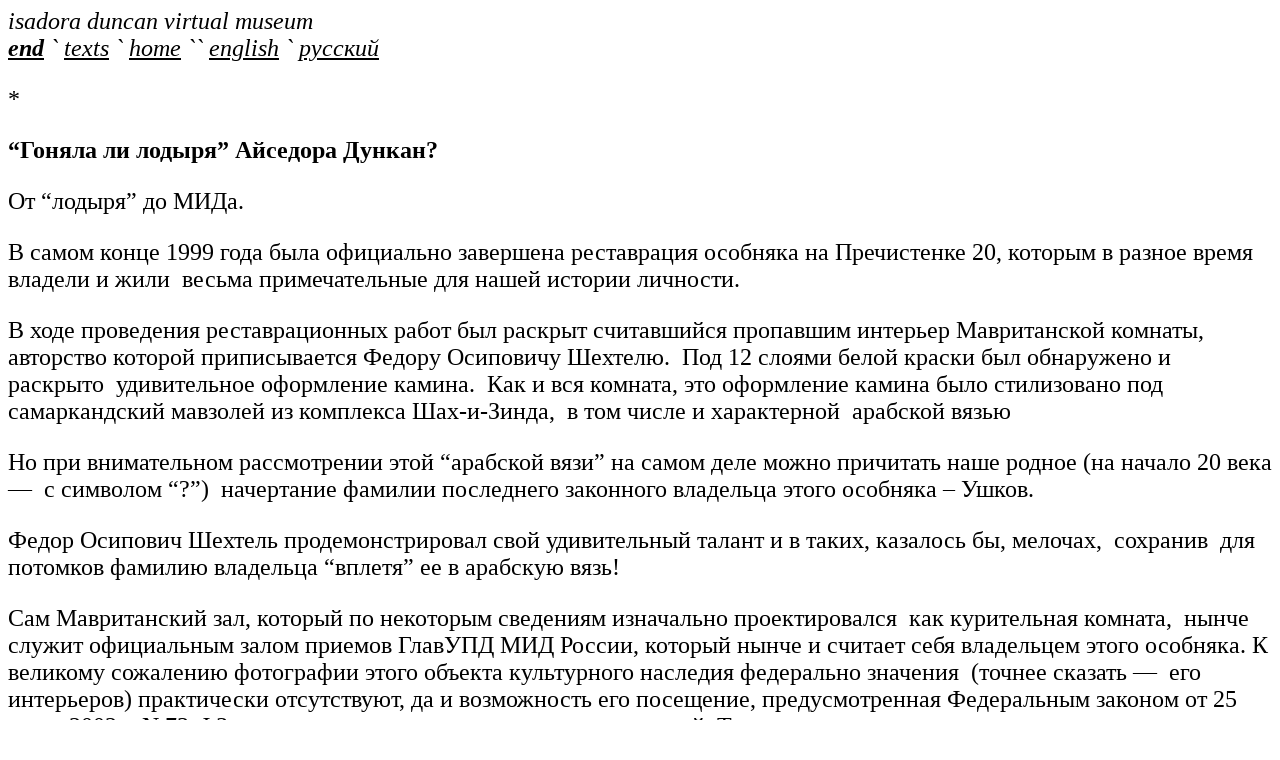

--- FILE ---
content_type: text/html
request_url: https://idvm.webcindario.com/texts/4370.htm
body_size: 13474
content:
<!DOCTYPE HTML PUBLIC "-//W3C//DTD HTML 4.0 Transitional//EN">
<HTML><HEAD>
<!-- Inserted by miarroba -->
<script async src="https://pagead2.googlesyndication.com/pagead/js/adsbygoogle.js?client=ca-pub-7294310421616689" crossorigin="anonymous"></script>
<script type='text/javascript' src='https://ads.vidoomy.com/miarroba_23335.js' async></script>
<script>(function(w,d,s,l,i){w[l]=w[l]||[];w[l].push({'gtm.start':new Date().getTime(),event:'gtm.js'});var f=d.getElementsByTagName(s)[0],j=d.createElement(s),dl=l!='dataLayer'?'&l='+l:'';j.async=true;j.src='https://www.googletagmanager.com/gtm.js?id='+i+dl;f.parentNode.insertBefore(j,f);})(window,document,'script','dataLayer','GTM-T2VG59');</script>
<!-- Inserted by miarroba --><TITLE>4370. Гоняла ли лодыря Айседора Дункан (Пречистенка, 20)</TITLE>
   <META HTTP-EQUIV="Content-Type" CONTENT="text/html; charset=windows-1251">
<META name=GENERATOR content="MSHTML 11.00.9600.17842">
<META name=viewport 
content="width=device-width, initial-scale=1.0, maximum -scale=1.0"></HEAD>
<BODY aLink=#000000 link=#000000 bgColor=#ffffff text=#000000 
vLink=#000000><FONT size=+2>
<P><I>isadora duncan virtual museum <BR><A name=begin></A><A 
href="#end"><B>end</B></A> ` <A href="texts.htm">texts</A> ` <A 
href="../index.html">home</A> `` <A 
href="http://translate.google.com/translate?sl=ru&amp;tl=en&amp;u=http://idvm.narod.ru/texts/texts.htm" 
target=_blank>english</A> ` <A 
href="http://translate.google.com/translate?sl=en&amp;tl=ru&amp;u=http://idvm.narod.ru/texts/texts.htm" 
target=_blank>русский</A> </I></P>
<P>*</P>
<P><STRONG>“Гоняла ли лодыря” Айседора Дункан?</STRONG></P>
<P>От “лодыря” до МИДа.</P>
<P>В самом конце 1999 года была официально завершена реставрация особняка на 
Пречистенке 20, которым в разное время владели и жили&nbsp; весьма 
примечательные для нашей истории личности.</P>
<P>В ходе проведения реставрационных работ был раскрыт считавшийся пропавшим 
интерьер Мавританской комнаты,&nbsp; авторство которой приписывается Федору 
Осиповичу Шехтелю.&nbsp; Под 12 слоями белой краски был обнаружено и 
раскрыто&nbsp; удивительное оформление камина.&nbsp; Как и вся комната, это 
оформление камина было стилизовано под самаркандский мавзолей из комплекса 
Шах-и-Зинда,&nbsp; в том числе и характерной&nbsp; арабской вязью</P>
<P>Но при внимательном рассмотрении этой “арабской вязи” на самом деле можно 
причитать наше родное (на начало 20 века —&nbsp; с символом “?”)&nbsp; 
начертание фамилии последнего законного владельца этого особняка – Ушков.</P>
<P>Федор Осипович Шехтель продемонстрировал свой удивительный талант и в таких, 
казалось бы, мелочах,&nbsp; сохранив&nbsp; для потомков фамилию владельца 
“вплетя” ее в арабскую вязь!</P>
<P>Сам Мавританский зал, который по некоторым сведениям изначально 
проектировался&nbsp; как курительная комната,&nbsp; нынче служит официальным 
залом приемов ГлавУПД МИД России, который нынче и считает себя владельцем этого 
особняка. К великому сожалению фотографии этого объекта культурного наследия 
федерально значения&nbsp; (точнее сказать —&nbsp; его интерьеров) практически 
отсутствуют, да и возможность его посещение, предусмотренная Федеральным законом 
от 25 июня 2002 г. N 73-ФЗ,&nbsp; также&nbsp; представляется весьма 
сомнительной. Так что с этим культурным наследием народов России могут&nbsp; 
ознакомиться либо “ответственные” “товарищи”, либо представители 
дипломатического корпуса.</P>
<P>Свой нынешний облик этот особняк получил&nbsp; в 1907 году (1909 ?) когда его 
последний законный владелец&nbsp; Алексей Константинович Ушков заказал 
переустройство&nbsp; владения, построенного ранее,&nbsp; еще в начале 19 века в 
классическом стиле.</P>
<P><BR>Авторство приобретенного Ушковым&nbsp; особняка&nbsp; приписывается&nbsp; 
Матвею Казакову, но&nbsp; документальных подтверждений тому найти не удалось. А 
вот для того, чтобы установить архитектурное авторство дошедшего до наших 
дней&nbsp; особняка,&nbsp; перестроенного&nbsp; уже&nbsp; для Ушкова,&nbsp; 
потребуется небольшое путешествие в пространстве и во времени – в самое начало 
20-го века,&nbsp; в …. Казань.</P>
<P>«Я хочу, чтобы в моем доме поместился весь мир. Украшайте каждую комнату в 
отдельном стиле». Так ответил Алексей Константинович Ушков на вопрос 
архитектора&nbsp; Карла Людвиговича Мюфке, в каком стиле тот хотел бы 
перестроить владения по Воскресенской улице (сейчас Кремлёвская, 33)&nbsp; в 
Казани.</P>
<P>Алексей Константинович Ушков (1879—1948 гг.)&nbsp; происходил из 
состоятельного рода промышленников Ушковых,&nbsp; основавших в середине 19 веке 
в тогдашней деревне&nbsp; Бондюга – сейчас это город Мендеелевск, недалеко 
от&nbsp; Елабуги&nbsp; крупное химическое производство.&nbsp; Ныне&nbsp; это 
химзавод имени Карпова.&nbsp; По материнской линии Алексей&nbsp; Ушков&nbsp; 
наследовал чайную “империю” Губкина-Кузнецова, включая чайные плантации на 
Цейлоне.</P>
<P>Нельзя не вспомнить слова Дмитрия Ивановича Менделеева, который несколько лет 
работал на заводе Ушковых&nbsp; в Бондюге:&nbsp; «Я, видевший немало 
западноевропейских химических заводов, с гордостью увидел, что может созданное 
русским деятелем не только не уступать, но и во многом превосходить 
иноземное…»</P>
<P>Будучи еще студентом Казанского университета, Алексей Константинович Ушков к 
своей свадьбе получает в подарок от своего дяди несколько строений, 
расположенных на Воскресенской улице в Казани.&nbsp; Возможно не без участия 
отца невесты, Зинаиды Высоцкой – профессора хирургической патологии казанского 
университета Николая Федоровича Высоцкого и был приглашен архитектор Карл 
Мюфке,&nbsp; строивший в это время корпус Казанского университета.</P>
<P>Перестроенный по проекту Мюфке дом Алексей Ушков&nbsp; преподносит в дар 
своей невесте в 1907 (1908 ? ) году.&nbsp; Сейчас в этом доме располагается 
республиканская библиотека, и желающие без труда могут совершить виртуальную 
экскурсию по его затейливым интерьерам, “поместившими весь мир”.</P>
<P>Но вернемся в Москву, на Пречистенку.&nbsp; Ниже представлены фотографии дома 
Ушкова в Казани и его дом на Пречистенке.&nbsp; Есть достаточно оснований 
полагать, что это практически “близнецы-братья”: общая композиция,&nbsp; 
богатейшая и ни с чем ни сравнимая декоративная отделка,&nbsp; оформление 
балкона. &nbsp; </P>
<P><BR>Дом Ушкова в Казани располагаясь на углу двух улиц, имеет два “парадных” 
фасада, в отличии от нашего Московского. Но общая композиция фасадов – два этажа 
и их пропорции,&nbsp; первый с рустовкой,&nbsp; а второй с богатыми лепным 
декором и ажурной, характерной формы кованой балконной решеткой ,&nbsp; 
оформление крыши вазами,&nbsp; все это в целом&nbsp; говорит о идентичности 
(возможно, переработке) проектов.</P>
<P>Внимательное рассмотрение элементов декора еще более укрепляет эту позицию: 
на фасадах обоих зданий присутствуют вполне характерные птицы, орнамент&nbsp; 
с&nbsp; кадуцеем,&nbsp; раковинами,&nbsp; львиными мордами, и женской головкой 
на фронтоне.&nbsp; Весьма характерны и практически совпадающие парные 
изображения грифонов: &nbsp; </P>
<P>Есть документальные свидетельства авторства и непосредственного участия Карла 
Мюфке в строительстве Казанского особняка Ушкова.&nbsp; Газета Казанский 
телеграф», в 1906 писала “Вчера на стройке дома Ушкова с лесов упал архитектор 
Мюфке…”. Далее сообщалось, что он сломал два ребра, но “но работу не оставил и, 
отряхнувшись, мужественно полез на леса”.</P>
<P>По поводу же строительства Московского дома Ушкова на Пречистенке (точнее 
сказать перестройки из строго&nbsp; классического Московского особняка 19 века), 
точных свидетельств найти пока не удалось. Однако очевидное стилистическое 
сходство позволяет с достаточной степенью уверенности приписать авторство самого 
проекта именно Карлу Мюфке.</P>
<P>А вот для отделки интерьера, в частности, курительной комнаты в восточном 
стиле&nbsp; был приглашен Федор Шехтель, уже хорошо знакомый старшему 
брату&nbsp; Ушкова – Григорию Константиновичу по его Московскому особняку 
(Рождественский бульвар дом 10).&nbsp; Кстати,&nbsp; уместно вспомнить, что 
винный погреб для Григория Константиновича Ушкова в&nbsp; Форосе (по образцу 
винных подвалов в Шампани) строил Шехтель.&nbsp; Этот подвал “Шесть лучей”, 
будучи заглублен до 8 метров, обеспечивал постоянную температуру 12-13°C и 
вмещал до 100 тысяч ведер вина. (Для справки: в издании “Архитекторы Московского 
модерна. Творческие портреты” М. Нащокина не указывает в списке работ Федора 
Шэхтеля оформление интерьера в доме Алексея Ушков на Пречистенке)</P>
<P>В связи со&nbsp; вторым браком Алексея Константиновича его дом на Пречистенке 
20 спустя буквально несколько лет после своей постройки претерпел примечательное 
внутреннее переустройство. Скорее всего, именно это&nbsp; переустройство и 
сыграло в его последующей судьбе весьма примечательную роль.&nbsp; Алексей 
Константинович вторым браком был женат на известной приме-балерине Большого 
театра Александре Балашовой,&nbsp; и&nbsp; для нее в особняке был обустроен 
репетиционный зал с зеркальными стенами.</P>
<P>Об этом зале и великолепном убранстве внутренних жилых покоев вспоминал Илья 
Ильич Шнейдер, начавший свою карьера как журналист и театральный обозреватель 
еще 1912 году.&nbsp; Вскоре после Февральских событий 17 года после 
благотворительного бала в Большом театре ему довелось провожать&nbsp; приму 
Балашову домой.&nbsp; Александра Михайловна пригласила его зайти и провела 
“экскурсию” по своим покоям, о чем буквально несколькими годами позже Щнейдеру 
случится&nbsp; вспомнить, но уже в связи с другой хозяйкой особняка на 
Пречистенке.</P>
<P>В 1921 году Алексей Ушков и Александра Балашова покинут свой особняк и 
вскоре&nbsp; поселятся в Париже на Rue de La Pampe, 103&nbsp; в доме, некогда 
принадлежавшем другой известной танцовщице Айседоре Дункан.&nbsp; И в том же 
1921 году именно Илья Шнейдер по поручению Луначарского, ставший секретарем 
Айседоры Дункан,&nbsp; сопровождает Айседору в ее новый Московский дом с…. 
балетным репетиционным залом на Пречистенке 20.</P>
<P>В своей книге ‘Встречи с Есениным’&nbsp; (Москва: ‘”Советская Россия” , 
1974&nbsp; г.)&nbsp;&nbsp; он вспоминает:&nbsp; “ Этот дом был предоставлен 
Московской школе Айседоры Дункан. Там же мы и жили. Вспоминаю, как потом я 
увидел однажды Айседору молча стоящей на белой мраморной лестнице особняка. Она 
исподлобья оглядывала балашовских потолочных красавиц, мраморную балюстраду, 
испещренные золотой лепкой колонны розового дерева… Потом сказала:<BR>— Я давно 
говорю, что нужно содрать всю эту позолоту вместе с римлянками и гречанками и 
выбелить все!”</P>
<P>А вот как Шнейдер описывает первое посещение Дункан особняка Ушкова – 
Балашовой:</P>
<P>“Войдя впервые в особняк, Дункан скривила губы при виде потолочных красавиц, 
облепленных золотом колони и бронзовых барельефов.</P>
<P>В своей комнате Айседора опустилась в кресло и залилась неудержимым 
смехом:<BR>— Кадриль! — кричала она, заразительно смеясь. — Changez vos 
places!”</P>
<P>Нужно пояснить, что неудачный перевод выражения Changez vos places&nbsp; как 
“кадриль”,&nbsp; стал затем тиражироваться в связи с этой историей, утеряв 
“скрытй смысл”. Changez vos places – дословно&nbsp; означает&nbsp; “Меняйтесь 
местами!”&nbsp; Именно так говорит распорядитель танцев в одной из фигур кадрили 
на балах.&nbsp; И именно так, в этом в смысле и&nbsp; отреагировала Айседора 
Дункан на своеобразную смену….не партнеров в танце на балу, а домов для 
проживания в невидимом “танце” жизни в партнерстве с Александрой Балашовой !</P>
<P>На Пречистенке 20 несколько&nbsp; лет с Айседорой Дункан проживал и Сергей 
Есенин, невольным свидетелем знакомства которых был все тот&nbsp; же Илья 
Шнейдер.&nbsp; Встреча эта произошла на литературно-художественном вечере&nbsp; 
у художника-авангардиста Григория Якулова&nbsp; (Жорж Прекрасный) в мастерской 
художника, расположенной в&nbsp; доме по №10 по Большой Садовой – знаменитый Дом 
Булгакова!&nbsp; Удивительные совпадения примечательных адресов, не так ли ?</P>
<P>Шнейдер вспоминает: “…… Но в то первое утро&nbsp; (после литературного вечера 
у Якулова – примечание mascaron.org ) ни Айседора, ни Есенин не обращали 
никакого внимания на то, что мы уже в который раз объезжаем церковь. Дремлющий 
извозчик тоже не замечал этого.<BR>— Эй, отец! — тронул я его за плечо. — Ты, 
что, венчаешь нас, что ли? Вокруг церкви, как вокруг аналоя, третий раз 
едешь.<BR>Есенин встрепенулся и, узнав в чем дело, радостно рассмеялся.<BR>— 
Повенчал! — раскачивался он в хохоте, ударяя себя по коленям и поглядывая 
смеющимися глазами на Айседору.<BR>Она захотела узнать, что произошло, и, когда 
я объяснил, со счастливой улыбкой протянула:<BR>— Manage… (Свадьба 
(франц.).)<BR>Наконец, извозчик выехал Чистым переулком на Пречистенку и 
остановился у подъезда нашего особняка.<BR>Айседора и Есенин стояли на тротуаре, 
но не прощались.<BR>Айседора глянула на меня виноватыми глазами и просительно 
произнесла, кивнув на дверь:<BR>— Иля Илич… ча-ай?<BR>— Чай, конечно, можно 
организовать,- сказал я, и мы все вошли в дом.</P>
<P>“</P>
<P>Как большинство журналистов, Илья Шнейдер склонен и к преувеличению, да и 
просто&nbsp; к придумыванию “фактов” – мало кто будет утруждать себя 
элементарной проверкой фактов и дат J.&nbsp; Поэтому&nbsp; остается только 
поверить Илье Шнейдеру,&nbsp; ибо более никто из участников этого конного 
маршрута воспоминаний о нем не оставил, ни Есенин, ни Дункан, ни извозчик, ни 
его лошадь J.&nbsp; Сочиненная профессиональным литератором-журналистом легенда? 
Возможно, но, нельзя не признать,&nbsp; симпатичная…и уже ставшая, как подлинная 
Московская история, многожды тиражироваться…</P>
<P>Но история дома на Пречистенке 20 заслуживает внимания и не только в связи с 
его балетным&nbsp; и литературным прошлым. Этот дом хранит воспоминания не 
только об Александре Балашовой (имевшей большой успех в Париже) и&nbsp; Алексее 
Константиновиче Ушкове, Айседоре Дункан и Сергее Есенине.</P>
<P>С большой уверенностью можно полагать, что в доме 20 на Пречистенке бывали и 
братья Третьяковы. Предыдущий (до Ушкова)&nbsp; владелец этого особняка – 
Владимир Дмитриевич Коншин был женат на&nbsp; Елизавете Михайловне Третьяковой, 
сестре Павла и Сергея Третьяковых.&nbsp; Владимир Дмитриевич Коншин (1824—1915) 
начинал свою деятельность в качестве приказчика в доме отца братьев Третьяковых 
—&nbsp; Михаила Захарьевича.&nbsp; Обладая незаурядными деловыми качествами уже 
вместе с Павлом и Сергеем Третьяковыми принял участие в создании товарищества 
«Магазин полотняных, бумажных, шерстяных товаров, русских и заграничных 
Торгового дома П. и С. братьев Третьяковых и В. Коншина в Москве». И спустя 
несколько лет в 1866 году Владимир Коншин становится председателем правления 
товарищества льняной мануфактуры (Кострома), преемника торгового дома «П.и С. 
братья Третьяковы и В. Коншин».</P>
<P>Производимые на мануфактуре ткани пользовались заслуженным признанием, не раз 
получали золотые медали в Париже и Турине. Предприятие являлось поставщиком 
Двора Его Императорского Величества.&nbsp; Как указывают открытие источники в 
Сети,&nbsp; “это была единственная в мире фабрика, где под одной крышей работало 
54 тысяч веретен; она создавалась без всякого участия иностранцев. Обороты 
товарищества достигли суммы в 12 миллионов рублей в год.”</P>
<P>Владимир Дмитриевич Коншин состоял гласным городской думы и выборным 
купеческого общества, был заметным благотворителем, был лично знаком со многими 
художниками и литераторами.&nbsp; А его дочь, вышла замуж за Анатолия 
Чайкойвского, родного брата знаменитого композитора.</P>
<P>Возвращаясь к самому дому 20 по Причистенке некоторые источники предполагают, 
что вступив во владение этим особняком,&nbsp; Владимир Дмитриевич Коншин 
приглашал к его обустройству известного архитектора Александра&nbsp; Степановича 
Каминского, женатого на другой сестре Третьяковых – Софии.</P>
<P>Любопытное совпадение: с Пречистенкой связана история еще одного рода 
Коншиных — известный многим Московский Дом Ученых (Пречистенка 16)&nbsp; был 
построен для Александры Ивановны Коншиной&nbsp; (<A 
href="http://mascaron.org/2016/10/28/205/">http://mascaron.org/2016/10/28/205/</A> 
Но это однофамильцы,&nbsp; родом из Серпухова.</P>
<P>Предшествующая Коншину страница истории дома связана с военными победами и 
завоеваниями России. Генерал Ермолов — герой Бородина, отбивший у французов 
батарею Раевского,&nbsp; покоритель Кавказа, фактически основавший такие 
крепости как Нальчик, Внезапная и Грозная ! Именно с этим незаурядным человеком 
неразрывно связна более ранняя (середины 19 века) история дома на Пречистенке 
20</P>
<P>Выйдя в отставку&nbsp; в 1827 году,&nbsp; легендарный генерал после несколько 
лет проведет в своем имении под Орлом,&nbsp; где его навестил Пушкин. Получив 
отказ&nbsp; Императора выехать заграницу, Ермолов перебирается в Москву, где и 
приобретает именно этот особняк на Пречистенке 20. В этом доме Генерал Ермолов и 
оставался&nbsp; уже до конца своих дней. Во время Крымской компании с 1853 он 
возглавлял до 1855 года Московское ополчение, фактическим штабом которого и стал 
его дом на Пречистенке. В 1861 году Москва провожала генерала в его последний 
путь двое суток.&nbsp; Кстати, несмотря на отнюдь неоднозначное отношение к 
Генералу со стороны Императорской династии (не забылись его взгляды и&nbsp; 
отношения с Декабристами), в&nbsp; Санкт-Петербурге в память о Генерале 
Ермолове&nbsp; на Невском проспекте, во всех магазинах были выставлены его 
портреты. По завещанию Генерала Ермолова его похоронили на родной Орловщине. В 
Орле была&nbsp; устроена грандиозная панихида: и площадь перед Троицкой 
церковью, где проходило&nbsp; отпевание, и все прилегающие улицы были полностью 
заполонены пришедшими проститься с Генералом.</P>
<P>Грибоедов, служивший одно время под началом Генерала Ермолова в 
Тифлисе,&nbsp; назвал его “Сфинксом новейших времен”. Так что, проходя по 
Пречистенке мимо дома 20, стоит вспомнить эти славные станицы отечественной 
истории и хотя бы мысленно отдать дань уважения Генералу Ермолову, служившему 
скорее Отечеству, нежели его Императорам!&nbsp; Достойный пример,&nbsp; 
побуждающий о многом задуматься в нынешнее время!</P>
<P>Перемещаясь по шкале времен ближе к&nbsp; началу 19 и далее история дама 20 
на Пречистенке все больше теряет документы, о своих владельцах, но взамен 
утерянному пополняется легендами, возможно и связанными с реальными 
событиями&nbsp; и самим этим владением.</P>
<P>Так Московское предание приписывает именно этому дому историю о домашней 
«шутихе» графини Орловой.&nbsp; Эта “шутиха”, имея обыкновения из сада через 
ограду&nbsp; особняка “общаться” с проходящими мимо, однажды даже была замечена 
Императором Александром I, и якобы,&nbsp; они даже обменялись какими-то 
репликами.&nbsp; К сожалению точных дат владения Орловой особняком не известно, 
поэтому проверить по датам возможность такой беседе не представляется 
возможным.</P>
<P>Но гораздо более “серьезная” и даже нашедшая свое “место” в наши дни легенда 
связана с доктором медицины&nbsp; Justus Christian Loder, в России именовавшимся 
как Христиан Иванович Лодер(1753—1832).&nbsp; Документальных свидетельств 
обнаружить не удается, но&nbsp; практически все источники указывают, что 
вероятно в самом начале 19 века именно Христиану Лодеру принадлежало данное 
владение на Пречистенке 20.</P>
<P>Получив образование в Риге Justus Christian Loder преподавал и практиковал в 
Йене, где стал лейб-медиком герцога Саксен-Веймарского. В 1803 г., доктор&nbsp; 
Лодер поступает на службу в прусском Галле, где становится&nbsp; профессором 
анатомии.</P>
<P>После завоевания Галле Наполеоновскими войсками он перебирается в Кенигсберг, 
где&nbsp; получил в 1809 году диплом на дворянство. Однако в силу развивавшихся 
политических событий уже 1810&nbsp; Христиан Лодер оставляет Прусскую службу и 
перебирается в&nbsp; Санкт Петербург, где его представляют Императору Александру 
I.&nbsp; Он практикует в обеих Столицах – в Санкт Петербурге и в 
Москве.&nbsp;&nbsp; Христиан Иванович Лодер, будучи незаурядной личностью, имел 
тесные дружеские отношения с В. Гете, Ф. Шиллером, А. Гумбольдтом.</P>
<P>Предположительно в отстроенное Матвеем Казаковым&nbsp; (?) еще до Московского 
пожара 1812 владение на Пречитенке 20&nbsp; и переселяется этот самый доктор 
Лодер.</P>
<P>Во время войны 1812 года&nbsp; Христиан Иванович Лодер занимается созданием 
госпиталей для раненных (на 6000 офицеров и 30000 нижних чинов), за что 
удостаивается ордена&nbsp; св. Анны 2-й степени&nbsp; с бриллиантами при 
рескрипте.</P>
<P>В 1818 г. Государь для Московского университееа купил у Христиана Лодера 
его&nbsp; собрание анатомических препаратов.&nbsp; А сам доктор Лодер занялся 
воссозданием&nbsp; по разработанному им же плану анатомического театра в 
Москве,&nbsp; на что потратил около 100000&nbsp; (?) рублей.&nbsp; За эту 
постройку он был удостоен орден св. Владимира 2-й ст.</P>
<P>Доктор медицины и хирургии (1777). Доктор философии Христиан Иванович Лодер 
является почётный член Московского университета, о чем свидетельствует запись в 
Летописи Московского Университета.</P>
<P>Но история Московских легенд хранит другой эпизод, связанный с доктором 
Лодером.&nbsp;&nbsp; В&nbsp; ноябре 1825 года X. И. Лодер подготовил 
доклад&nbsp; «О приготовлении искусственных минеральных вод по методе доктора 
Струве в Дрездене и проект заведения подобных вод в Москве», который был 
напечатан в типографии Московского университета.&nbsp; В докладе излагался и 
«Проект плана предполагаемого в Москве с дозволения Министерства внутренних дел 
заведения для делания по методе доктора Струве искусственных минеральных вод, 
как для внутреннего употребления, так и делания разных ванн».</P>
<P>Компаньоном доктора Лодера был профессор химии&nbsp; Московского Университета 
Фёдор Фёдорович (Фердинанд-Фридрих) Рейсс. Ф.Ф. Рейсс несколькими годами ранее 
исследовал состав минеральных вод Кавказа, Тверской и Московской губерний, и 
открыл курорт минеральный&nbsp; искусственных вод в Нескучном саду.&nbsp; Но 
заведения не пользовалось успехом.</P>
<P>А открытое компаньонами “Заведении искусственных вод» в Хилковом переулке на 
склоне, спускавшемся к Москва-реке невдалеке от нынешнего Крымского Моста, 
приобрело неслыханную популярность.&nbsp; В отличии от неудачного опыта в 
Нескучном саду, в новом заведении кроме самих минеральных вод практиковали и 
“оздоровительные” процедуры – неспешные, под звуки оркестра 2-х или 3-х часовые 
прогулки, лучше сказать – гуляния&nbsp; по живописным (в то время) парковым 
аллеям усадьбы в Хилковом переулке.</P>
<P>Заведение было устроена на популярный европейский манер, да и известность 
самого доктора Лодера сыграла не малую роль.&nbsp; Вот как описывает Филипп 
Филиппович Вигель (1828 год), известный Русский мемуарист, заведение доктора 
Лодера:&nbsp;&nbsp; «Старый и знаменитый Лодер завел первые в России 
искусственные минеральные воды. Они только что были открыты над Москвой-рекой, 
близ Крымского брода, в переулке, в обширном доме с двумя пристроенными 
галереями и садом. Всякий день рано поутру ходил я пешком по Старой Конюшенной 
на Остоженку. Движение, благорастворенный утренний воздух, гремящая музыка и 
веселые толпы гуляющих больных (из коих на две трети было здоровых), разгоняя 
мрачные мысли, нравственно врачевали меня не менее, чем мариенбадская вода, коей 
я упивался. Новизна, мода обыкновенно влекут праздное московское общество, как 
сильное движение воздуха все гонит его к одному предмету. Потому-то сие новое 
заведение сделалось одним из его увеселительных мест «.</P>
<P>Молва приписывает, что именно тут кучера, ожидавшие по нескольку часов своих 
господ, на вопросы многочисленных простых прохожих отвечали, что тут “лодыря 
гоняют”.</P>
<P>Некоторые “горячие” головы приписывают даже само происхождение слова 
“лодырь”&nbsp; фамилии доктора —&nbsp; Лодер.&nbsp; Но это не так:&nbsp; слово 
происходит, как указывается в словаре Макса Фасмера вероятнее всего, от одного 
из диалектов немецкого языка. Слово&nbsp; Lodder (loder), пришедшее на Русскую 
землю предположительно с Петровскими реформами буквально&nbsp; 
означало&nbsp;&nbsp; “подлец, негодяй”. (Примечание:&nbsp; современные носители 
языка (Немецкого) пока не смогли подтвердили эту версию.) А вот выражение 
“Гонять лодыря”, это уж точно наше, родное, и обратно перевести это выражение на 
немецкий&nbsp; уже затруднительно ! Вот, уж действительно “Великий и могучий….” 
!</P>
<P>Возвращаясь в наши дни нельзя не сказать еще несколько слов о самих&nbsp; 
реставрационных работах в доме 20 по Пречистенке.&nbsp; Со слов реставраторов 
“сюрпризы начались, когда приступили к работе с потолком: обнаружилось, что он 
подшивной, дощатый. Убрали доски и открылись остатки купола и следы сбитой 
обильной лепнины. Позже, при вскрытии пола были обнаружены две коробки из-под 
обуви, куда кто-то заботливо сложил остатки сбитой лепнины, как послание 
потомкам, которые будут не ломать, а строить. Открытия продолжались: под многими 
слоями краски, покрывавшими двери, обнаружилась сложная вязь резного орнамента, 
покрытая сусальной позолотой. Камин оказался мраморным, украшенным резьбой по 
камню, тоже позолоченной. Среди вычурных орнаментов виднелись несколько 
витиеватых арабских надписей”.&nbsp; Вот как вспоминает главный архитектор 
проекта воссоздания Мавританского зала Галина Медведева, сотрудник института 
«Спецпроектреставрация» о работе в Мавританском&nbsp; зале Шехтеля&nbsp; “…Это 
его ранняя работа — так сказать, «предмодерн», но уже с печатью модерна. Краски 
характерны для начала века — как бы приглушенные, этот эффект достигался 
сочетанием масляных красок с воском. А сама гамма цветов в «мавританском зале» 
удивительно нарядна — цвета вишневый, розовый, охра, бирюза, сине — зеленый плюс 
золото и бронза. Этот благородный набор цветов, характерный для модерна, был 
забыт в советское время, знавшее для украшения интерьеров лишь два цвета — белый 
и салатовый. Фрагменты старой краски, сохранившиеся на остатках лепнины, мы 
изучали под микроскопом. Удивительно, но среди двух тысяч колеров, предложенных 
современными фирмами, нужных оттенков не нашлось, мы составили их сами — 5 на 
основе 18, специально отобранных”.</P>
<P>Казалось бы, один Московский адрес, но как много он хранит с&nbsp; собой и 
воспоминаний и легенд, славных страниц Отечественной истории и ее героев.</P>
<P>PS. В конце августа 2017 года напротив Дома 20 по Пречистенке была 
раставрирована (раскрыта из-под слоев поздней покраски) надпись “Артель 
“ХЛЕБОПЕК” Булочная”. Эту вывеску наверняка видела и Айседдора Дункан и Сергей 
Есенин. Но восстановление этой вывески проводилось уже не силами ГлавУПДК , а 
исключительно силами энтузиастов-реставраторов — трудкоммуна «Вспомнить 
все».&nbsp; Эти работы по восстановлению Московских вывесок производятся 
исключительно при поддержке&nbsp; неравнодушных Москвичей, и общественного 
движения Архнадзор.</P>
<P>24.12.2017<BR>Dmitri </P>
<P><A 
href="http://mascaron.org/2017/12/24/гоняла-ли-лодыря-айседора-дункан/">http://mascaron.org/2017/12/24/гоняла-ли-лодыря-айседора-дункан/</A></P>
<P>Was Isadora Duncan “being a lazy bum”?<BR><A 
href="http://mascaron.org/2017/12/24/was-isadora-duncan-being-a-lazy-bum/">http://mascaron.org/2017/12/24/was-isadora-duncan-being-a-lazy-bum/</A></P>
<P>*</P>
<P><A href="http://idvm.webcindario.com" 
target=_blank>http://idvm.webcindario.com</A> ` <A 
href="http://idvm.freevar.com" target=_blank><B>http://idvm.freevar.com</B></A> 
` <A href="http://idvm.chat.ru" target=_blank>http://idvm.chat.ru</A> ` <A 
href="http://idvm.narod.ru">http://idvm.narod.ru</A> ` <BR><A 
href="http://idvm.jimdo.com" target=_blank>http://idvm.jimdo.com</A> ` <A 
href="http://idvm.fo.ru" target=_blank>http://idvm.fo.ru</A> ` <A 
href="http://s3s.so/idvm" target=_blank>http://s3s.so/idvm</A> ` <A 
href="http://fb.com/groups/duncanmuseum/" 
target=_blank>http://fb.com/groups/duncanmuseum/</A> ` <A 
href="http://www.facebook.com/groups/isadoraduncanmuseum/" 
target=_blank>http://fb.com/groups/isadoraduncanmuseum/</A> ` <A 
href="http://vk.com/duncanmuseum" target=_blank>http://vk.com/duncanmuseum</A> ` 
<A href="https://t.me/duncanmuseum"><B>https://t.me/duncanmuseum</B></A> ` <A 
href="https://icq.im/duncanmuseum">https://icq.im/duncanmuseum</A> ` <A 
href="http://duncan.boxmail.biz">http://duncan.boxmail.biz</A> ` <BR></P>
<P><I>
<CENTER>© open resource</CENTER><A href="#begin"><B>begin</B></A> ` <A 
href="texts.htm">texts</A> ` <A href="../index.html">home</A> <A 
name=end></A></I>
<P></P></FONT><!-- Inserted by miarroba -->
</script></noframes></noembed></noscript><script type="text/javascript" src="/hosting__contador__visitas__unicas.php?h=2185434&amp;t=1766844020&amp;k=4d26bec100ce2a3d0992d9b93d396924&amp;__muid="></script>
<!-- Inserted by miarroba -->
</BODY></HTML>


--- FILE ---
content_type: text/html; charset=utf-8
request_url: https://www.google.com/recaptcha/api2/aframe
body_size: 270
content:
<!DOCTYPE HTML><html><head><meta http-equiv="content-type" content="text/html; charset=UTF-8"></head><body><script nonce="kDRqBzYfJLVJwLCiMkOYYQ">/** Anti-fraud and anti-abuse applications only. See google.com/recaptcha */ try{var clients={'sodar':'https://pagead2.googlesyndication.com/pagead/sodar?'};window.addEventListener("message",function(a){try{if(a.source===window.parent){var b=JSON.parse(a.data);var c=clients[b['id']];if(c){var d=document.createElement('img');d.src=c+b['params']+'&rc='+(localStorage.getItem("rc::a")?sessionStorage.getItem("rc::b"):"");window.document.body.appendChild(d);sessionStorage.setItem("rc::e",parseInt(sessionStorage.getItem("rc::e")||0)+1);localStorage.setItem("rc::h",'1766844021698');}}}catch(b){}});window.parent.postMessage("_grecaptcha_ready", "*");}catch(b){}</script></body></html>

--- FILE ---
content_type: application/javascript
request_url: https://idvm.webcindario.com/hosting__contador__visitas__unicas.php?h=2185434&t=1766844020&k=4d26bec100ce2a3d0992d9b93d396924&__muid=
body_size: 684
content:
// FunciГіn para obtener una cookie por nombre
function getCookie(nombre) {
    let nombreEQ = nombre + "=";
    let cookies = document.cookie.split(';');
    for(let i = 0; i < cookies.length; i++) {
        let cookie = cookies[i].trim();
        if (cookie.indexOf(nombreEQ) === 0) {
            return cookie.substring(nombreEQ.length, cookie.length);
        }
    }
    return null;
}

// FunciГіn para establecer una cookie con expiraciГіn
function setCookie(nombre, valor, dias) {
    let fecha = new Date();
    fecha.setTime(fecha.getTime() + (dias * 24 * 60 * 60 * 1000)); // Define los dГ­as
    let expira = "expires=" + fecha.toUTCString();
    document.cookie = nombre + "=" + valor + ";" + expira + ";path=/";
}

// FunciГіn para contar la visita si no ha sido contada en las Гєltimas 24 horas
function contarVisita() {
    // Comprueba si ya existe la cookie 'visitaUnica'
    if (!getCookie('visitaUnica') ) {
        // Si no existe, es una visita nueva, enviamos una solicitud al servidor
        fetch('/hosting__contador__visitas__unicas.php', {
            method: 'POST',
            headers: {
                'Content-Type': 'application/x-www-form-urlencoded'
            },
            body: 'visita_nueva=true&h=2185434&t=1766844020&k=4d26bec100ce2a3d0992d9b93d396924&__muid='
        });

        // Establece una cookie para marcar que ya se ha contado la visita
        setCookie('visitaUnica', 'true', 1); // Expira en 1 dГ­a (24 horas)
    }
}

// Llama a la funciГіn al cargar la pГЎgina
document.addEventListener('DOMContentLoaded', function() {
    contarVisita();
});
